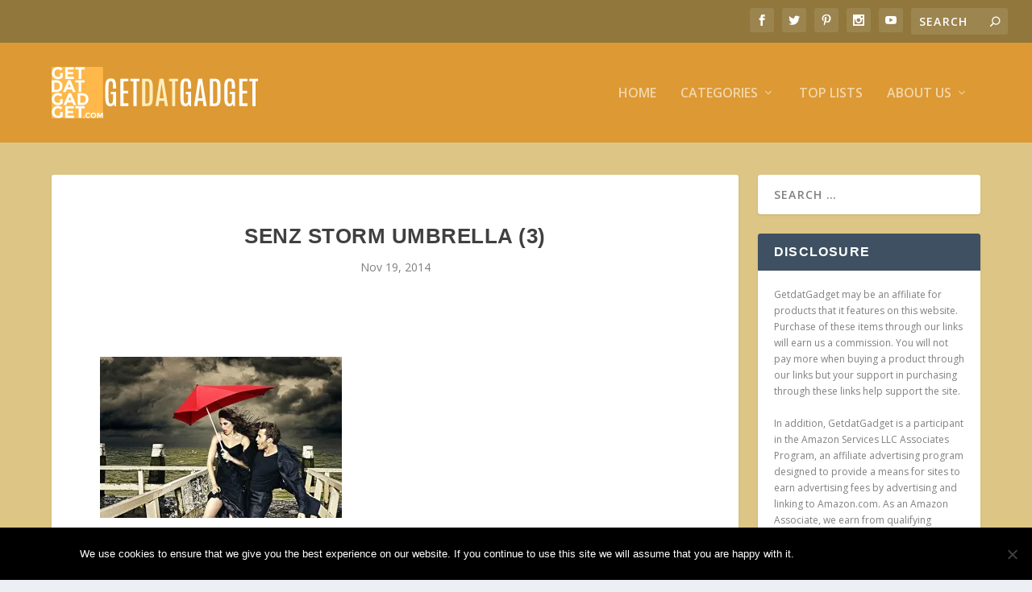

--- FILE ---
content_type: text/html; charset=UTF-8
request_url: https://www.getdatgadget.com/senz-storm-umbrella-umbrella-can-skydive/senz-storm-umbrella-3/
body_size: 13422
content:
<!DOCTYPE html>
<!--[if IE 6]>
<html id="ie6" lang="en-US">
<![endif]-->
<!--[if IE 7]>
<html id="ie7" lang="en-US">
<![endif]-->
<!--[if IE 8]>
<html id="ie8" lang="en-US">
<![endif]-->
<!--[if !(IE 6) | !(IE 7) | !(IE 8)  ]><!-->
<html lang="en-US">
<!--<![endif]-->
<head>
	<meta charset="UTF-8" />
			
	<meta http-equiv="X-UA-Compatible" content="IE=edge">
	<link rel="pingback" href="https://www.getdatgadget.com/xmlrpc.php" />

		<!--[if lt IE 9]>
	<script src="https://www.getdatgadget.com/wp-content/themes/Extra/scripts/ext/html5.js" type="text/javascript"></script>
	<![endif]-->

	<script type="text/javascript">
		document.documentElement.className = 'js';
	</script>

	<script>var et_site_url='https://www.getdatgadget.com';var et_post_id='4198';function et_core_page_resource_fallback(a,b){"undefined"===typeof b&&(b=a.sheet.cssRules&&0===a.sheet.cssRules.length);b&&(a.onerror=null,a.onload=null,a.href?a.href=et_site_url+"/?et_core_page_resource="+a.id+et_post_id:a.src&&(a.src=et_site_url+"/?et_core_page_resource="+a.id+et_post_id))}
</script><meta name='robots' content='index, follow, max-image-preview:large, max-snippet:-1, max-video-preview:-1' />
<script type="text/javascript" id="wpp-js" src="https://www.getdatgadget.com/wp-content/plugins/wordpress-popular-posts/assets/js/wpp.min.js" data-sampling="0" data-sampling-rate="100" data-api-url="https://www.getdatgadget.com/wp-json/wordpress-popular-posts" data-post-id="4198" data-token="7b5e67db9b" data-lang="0" data-debug="0"></script>

	<!-- This site is optimized with the Yoast SEO plugin v23.1 - https://yoast.com/wordpress/plugins/seo/ -->
	<title>Senz Storm Umbrella (3) - GetdatGadget</title>
	<link rel="canonical" href="https://www.getdatgadget.com/senz-storm-umbrella-umbrella-can-skydive/senz-storm-umbrella-3/" />
	<meta property="og:locale" content="en_US" />
	<meta property="og:type" content="article" />
	<meta property="og:title" content="Senz Storm Umbrella (3) - GetdatGadget" />
	<meta property="og:url" content="https://www.getdatgadget.com/senz-storm-umbrella-umbrella-can-skydive/senz-storm-umbrella-3/" />
	<meta property="og:site_name" content="GetdatGadget" />
	<meta property="article:publisher" content="https://www.facebook.com/getdatgadget" />
	<meta property="article:modified_time" content="2014-11-19T03:35:22+00:00" />
	<meta property="og:image" content="https://www.getdatgadget.com/senz-storm-umbrella-umbrella-can-skydive/senz-storm-umbrella-3" />
	<meta property="og:image:width" content="580" />
	<meta property="og:image:height" content="388" />
	<meta property="og:image:type" content="image/jpeg" />
	<meta name="twitter:card" content="summary_large_image" />
	<meta name="twitter:site" content="@squidooroy" />
	<script type="application/ld+json" class="yoast-schema-graph">{"@context":"https://schema.org","@graph":[{"@type":"WebPage","@id":"https://www.getdatgadget.com/senz-storm-umbrella-umbrella-can-skydive/senz-storm-umbrella-3/","url":"https://www.getdatgadget.com/senz-storm-umbrella-umbrella-can-skydive/senz-storm-umbrella-3/","name":"Senz Storm Umbrella (3) - GetdatGadget","isPartOf":{"@id":"https://www.getdatgadget.com/#website"},"primaryImageOfPage":{"@id":"https://www.getdatgadget.com/senz-storm-umbrella-umbrella-can-skydive/senz-storm-umbrella-3/#primaryimage"},"image":{"@id":"https://www.getdatgadget.com/senz-storm-umbrella-umbrella-can-skydive/senz-storm-umbrella-3/#primaryimage"},"thumbnailUrl":"https://i0.wp.com/www.getdatgadget.com/wp-content/uploads/2014/11/Senz-Storm-Umbrella-3.jpg?fit=580%2C388&ssl=1","datePublished":"2014-11-19T03:33:58+00:00","dateModified":"2014-11-19T03:35:22+00:00","breadcrumb":{"@id":"https://www.getdatgadget.com/senz-storm-umbrella-umbrella-can-skydive/senz-storm-umbrella-3/#breadcrumb"},"inLanguage":"en-US","potentialAction":[{"@type":"ReadAction","target":["https://www.getdatgadget.com/senz-storm-umbrella-umbrella-can-skydive/senz-storm-umbrella-3/"]}]},{"@type":"ImageObject","inLanguage":"en-US","@id":"https://www.getdatgadget.com/senz-storm-umbrella-umbrella-can-skydive/senz-storm-umbrella-3/#primaryimage","url":"https://i0.wp.com/www.getdatgadget.com/wp-content/uploads/2014/11/Senz-Storm-Umbrella-3.jpg?fit=580%2C388&ssl=1","contentUrl":"https://i0.wp.com/www.getdatgadget.com/wp-content/uploads/2014/11/Senz-Storm-Umbrella-3.jpg?fit=580%2C388&ssl=1"},{"@type":"BreadcrumbList","@id":"https://www.getdatgadget.com/senz-storm-umbrella-umbrella-can-skydive/senz-storm-umbrella-3/#breadcrumb","itemListElement":[{"@type":"ListItem","position":1,"name":"Home","item":"https://www.getdatgadget.com/"},{"@type":"ListItem","position":2,"name":"Senz Storm Umbrella &#8211; The Umbrella you can Skydive with","item":"https://www.getdatgadget.com/senz-storm-umbrella-umbrella-can-skydive/"},{"@type":"ListItem","position":3,"name":"Senz Storm Umbrella (3)"}]},{"@type":"WebSite","@id":"https://www.getdatgadget.com/#website","url":"https://www.getdatgadget.com/","name":"GetdatGadget","description":"Feeding the Gadget Hungry World","potentialAction":[{"@type":"SearchAction","target":{"@type":"EntryPoint","urlTemplate":"https://www.getdatgadget.com/?s={search_term_string}"},"query-input":"required name=search_term_string"}],"inLanguage":"en-US"}]}</script>
	<!-- / Yoast SEO plugin. -->


<link rel='dns-prefetch' href='//secure.gravatar.com' />
<link rel='dns-prefetch' href='//stats.wp.com' />
<link rel='dns-prefetch' href='//fonts.googleapis.com' />
<link rel='dns-prefetch' href='//v0.wordpress.com' />
<link rel='dns-prefetch' href='//i0.wp.com' />
<link rel="alternate" type="application/rss+xml" title="GetdatGadget &raquo; Feed" href="https://www.getdatgadget.com/feed/" />
<link rel="alternate" type="application/rss+xml" title="GetdatGadget &raquo; Comments Feed" href="https://www.getdatgadget.com/comments/feed/" />
<link rel="alternate" type="application/rss+xml" title="GetdatGadget &raquo; Senz Storm Umbrella (3) Comments Feed" href="https://www.getdatgadget.com/senz-storm-umbrella-umbrella-can-skydive/senz-storm-umbrella-3/feed/" />
<script type="text/javascript">
/* <![CDATA[ */
window._wpemojiSettings = {"baseUrl":"https:\/\/s.w.org\/images\/core\/emoji\/15.0.3\/72x72\/","ext":".png","svgUrl":"https:\/\/s.w.org\/images\/core\/emoji\/15.0.3\/svg\/","svgExt":".svg","source":{"concatemoji":"https:\/\/www.getdatgadget.com\/wp-includes\/js\/wp-emoji-release.min.js?ver=6.6.4"}};
/*! This file is auto-generated */
!function(i,n){var o,s,e;function c(e){try{var t={supportTests:e,timestamp:(new Date).valueOf()};sessionStorage.setItem(o,JSON.stringify(t))}catch(e){}}function p(e,t,n){e.clearRect(0,0,e.canvas.width,e.canvas.height),e.fillText(t,0,0);var t=new Uint32Array(e.getImageData(0,0,e.canvas.width,e.canvas.height).data),r=(e.clearRect(0,0,e.canvas.width,e.canvas.height),e.fillText(n,0,0),new Uint32Array(e.getImageData(0,0,e.canvas.width,e.canvas.height).data));return t.every(function(e,t){return e===r[t]})}function u(e,t,n){switch(t){case"flag":return n(e,"\ud83c\udff3\ufe0f\u200d\u26a7\ufe0f","\ud83c\udff3\ufe0f\u200b\u26a7\ufe0f")?!1:!n(e,"\ud83c\uddfa\ud83c\uddf3","\ud83c\uddfa\u200b\ud83c\uddf3")&&!n(e,"\ud83c\udff4\udb40\udc67\udb40\udc62\udb40\udc65\udb40\udc6e\udb40\udc67\udb40\udc7f","\ud83c\udff4\u200b\udb40\udc67\u200b\udb40\udc62\u200b\udb40\udc65\u200b\udb40\udc6e\u200b\udb40\udc67\u200b\udb40\udc7f");case"emoji":return!n(e,"\ud83d\udc26\u200d\u2b1b","\ud83d\udc26\u200b\u2b1b")}return!1}function f(e,t,n){var r="undefined"!=typeof WorkerGlobalScope&&self instanceof WorkerGlobalScope?new OffscreenCanvas(300,150):i.createElement("canvas"),a=r.getContext("2d",{willReadFrequently:!0}),o=(a.textBaseline="top",a.font="600 32px Arial",{});return e.forEach(function(e){o[e]=t(a,e,n)}),o}function t(e){var t=i.createElement("script");t.src=e,t.defer=!0,i.head.appendChild(t)}"undefined"!=typeof Promise&&(o="wpEmojiSettingsSupports",s=["flag","emoji"],n.supports={everything:!0,everythingExceptFlag:!0},e=new Promise(function(e){i.addEventListener("DOMContentLoaded",e,{once:!0})}),new Promise(function(t){var n=function(){try{var e=JSON.parse(sessionStorage.getItem(o));if("object"==typeof e&&"number"==typeof e.timestamp&&(new Date).valueOf()<e.timestamp+604800&&"object"==typeof e.supportTests)return e.supportTests}catch(e){}return null}();if(!n){if("undefined"!=typeof Worker&&"undefined"!=typeof OffscreenCanvas&&"undefined"!=typeof URL&&URL.createObjectURL&&"undefined"!=typeof Blob)try{var e="postMessage("+f.toString()+"("+[JSON.stringify(s),u.toString(),p.toString()].join(",")+"));",r=new Blob([e],{type:"text/javascript"}),a=new Worker(URL.createObjectURL(r),{name:"wpTestEmojiSupports"});return void(a.onmessage=function(e){c(n=e.data),a.terminate(),t(n)})}catch(e){}c(n=f(s,u,p))}t(n)}).then(function(e){for(var t in e)n.supports[t]=e[t],n.supports.everything=n.supports.everything&&n.supports[t],"flag"!==t&&(n.supports.everythingExceptFlag=n.supports.everythingExceptFlag&&n.supports[t]);n.supports.everythingExceptFlag=n.supports.everythingExceptFlag&&!n.supports.flag,n.DOMReady=!1,n.readyCallback=function(){n.DOMReady=!0}}).then(function(){return e}).then(function(){var e;n.supports.everything||(n.readyCallback(),(e=n.source||{}).concatemoji?t(e.concatemoji):e.wpemoji&&e.twemoji&&(t(e.twemoji),t(e.wpemoji)))}))}((window,document),window._wpemojiSettings);
/* ]]> */
</script>
<meta content="Extra v.4.4.0" name="generator"/><style id='wp-emoji-styles-inline-css' type='text/css'>

	img.wp-smiley, img.emoji {
		display: inline !important;
		border: none !important;
		box-shadow: none !important;
		height: 1em !important;
		width: 1em !important;
		margin: 0 0.07em !important;
		vertical-align: -0.1em !important;
		background: none !important;
		padding: 0 !important;
	}
</style>
<link rel='stylesheet' id='wp-block-library-css' href='https://www.getdatgadget.com/wp-includes/css/dist/block-library/style.min.css?ver=6.6.4' type='text/css' media='all' />
<link rel='stylesheet' id='mediaelement-css' href='https://www.getdatgadget.com/wp-includes/js/mediaelement/mediaelementplayer-legacy.min.css?ver=4.2.17' type='text/css' media='all' />
<link rel='stylesheet' id='wp-mediaelement-css' href='https://www.getdatgadget.com/wp-includes/js/mediaelement/wp-mediaelement.min.css?ver=6.6.4' type='text/css' media='all' />
<style id='jetpack-sharing-buttons-style-inline-css' type='text/css'>
.jetpack-sharing-buttons__services-list{display:flex;flex-direction:row;flex-wrap:wrap;gap:0;list-style-type:none;margin:5px;padding:0}.jetpack-sharing-buttons__services-list.has-small-icon-size{font-size:12px}.jetpack-sharing-buttons__services-list.has-normal-icon-size{font-size:16px}.jetpack-sharing-buttons__services-list.has-large-icon-size{font-size:24px}.jetpack-sharing-buttons__services-list.has-huge-icon-size{font-size:36px}@media print{.jetpack-sharing-buttons__services-list{display:none!important}}.editor-styles-wrapper .wp-block-jetpack-sharing-buttons{gap:0;padding-inline-start:0}ul.jetpack-sharing-buttons__services-list.has-background{padding:1.25em 2.375em}
</style>
<style id='classic-theme-styles-inline-css' type='text/css'>
/*! This file is auto-generated */
.wp-block-button__link{color:#fff;background-color:#32373c;border-radius:9999px;box-shadow:none;text-decoration:none;padding:calc(.667em + 2px) calc(1.333em + 2px);font-size:1.125em}.wp-block-file__button{background:#32373c;color:#fff;text-decoration:none}
</style>
<style id='global-styles-inline-css' type='text/css'>
:root{--wp--preset--aspect-ratio--square: 1;--wp--preset--aspect-ratio--4-3: 4/3;--wp--preset--aspect-ratio--3-4: 3/4;--wp--preset--aspect-ratio--3-2: 3/2;--wp--preset--aspect-ratio--2-3: 2/3;--wp--preset--aspect-ratio--16-9: 16/9;--wp--preset--aspect-ratio--9-16: 9/16;--wp--preset--color--black: #000000;--wp--preset--color--cyan-bluish-gray: #abb8c3;--wp--preset--color--white: #ffffff;--wp--preset--color--pale-pink: #f78da7;--wp--preset--color--vivid-red: #cf2e2e;--wp--preset--color--luminous-vivid-orange: #ff6900;--wp--preset--color--luminous-vivid-amber: #fcb900;--wp--preset--color--light-green-cyan: #7bdcb5;--wp--preset--color--vivid-green-cyan: #00d084;--wp--preset--color--pale-cyan-blue: #8ed1fc;--wp--preset--color--vivid-cyan-blue: #0693e3;--wp--preset--color--vivid-purple: #9b51e0;--wp--preset--gradient--vivid-cyan-blue-to-vivid-purple: linear-gradient(135deg,rgba(6,147,227,1) 0%,rgb(155,81,224) 100%);--wp--preset--gradient--light-green-cyan-to-vivid-green-cyan: linear-gradient(135deg,rgb(122,220,180) 0%,rgb(0,208,130) 100%);--wp--preset--gradient--luminous-vivid-amber-to-luminous-vivid-orange: linear-gradient(135deg,rgba(252,185,0,1) 0%,rgba(255,105,0,1) 100%);--wp--preset--gradient--luminous-vivid-orange-to-vivid-red: linear-gradient(135deg,rgba(255,105,0,1) 0%,rgb(207,46,46) 100%);--wp--preset--gradient--very-light-gray-to-cyan-bluish-gray: linear-gradient(135deg,rgb(238,238,238) 0%,rgb(169,184,195) 100%);--wp--preset--gradient--cool-to-warm-spectrum: linear-gradient(135deg,rgb(74,234,220) 0%,rgb(151,120,209) 20%,rgb(207,42,186) 40%,rgb(238,44,130) 60%,rgb(251,105,98) 80%,rgb(254,248,76) 100%);--wp--preset--gradient--blush-light-purple: linear-gradient(135deg,rgb(255,206,236) 0%,rgb(152,150,240) 100%);--wp--preset--gradient--blush-bordeaux: linear-gradient(135deg,rgb(254,205,165) 0%,rgb(254,45,45) 50%,rgb(107,0,62) 100%);--wp--preset--gradient--luminous-dusk: linear-gradient(135deg,rgb(255,203,112) 0%,rgb(199,81,192) 50%,rgb(65,88,208) 100%);--wp--preset--gradient--pale-ocean: linear-gradient(135deg,rgb(255,245,203) 0%,rgb(182,227,212) 50%,rgb(51,167,181) 100%);--wp--preset--gradient--electric-grass: linear-gradient(135deg,rgb(202,248,128) 0%,rgb(113,206,126) 100%);--wp--preset--gradient--midnight: linear-gradient(135deg,rgb(2,3,129) 0%,rgb(40,116,252) 100%);--wp--preset--font-size--small: 13px;--wp--preset--font-size--medium: 20px;--wp--preset--font-size--large: 36px;--wp--preset--font-size--x-large: 42px;--wp--preset--spacing--20: 0.44rem;--wp--preset--spacing--30: 0.67rem;--wp--preset--spacing--40: 1rem;--wp--preset--spacing--50: 1.5rem;--wp--preset--spacing--60: 2.25rem;--wp--preset--spacing--70: 3.38rem;--wp--preset--spacing--80: 5.06rem;--wp--preset--shadow--natural: 6px 6px 9px rgba(0, 0, 0, 0.2);--wp--preset--shadow--deep: 12px 12px 50px rgba(0, 0, 0, 0.4);--wp--preset--shadow--sharp: 6px 6px 0px rgba(0, 0, 0, 0.2);--wp--preset--shadow--outlined: 6px 6px 0px -3px rgba(255, 255, 255, 1), 6px 6px rgba(0, 0, 0, 1);--wp--preset--shadow--crisp: 6px 6px 0px rgba(0, 0, 0, 1);}:where(.is-layout-flex){gap: 0.5em;}:where(.is-layout-grid){gap: 0.5em;}body .is-layout-flex{display: flex;}.is-layout-flex{flex-wrap: wrap;align-items: center;}.is-layout-flex > :is(*, div){margin: 0;}body .is-layout-grid{display: grid;}.is-layout-grid > :is(*, div){margin: 0;}:where(.wp-block-columns.is-layout-flex){gap: 2em;}:where(.wp-block-columns.is-layout-grid){gap: 2em;}:where(.wp-block-post-template.is-layout-flex){gap: 1.25em;}:where(.wp-block-post-template.is-layout-grid){gap: 1.25em;}.has-black-color{color: var(--wp--preset--color--black) !important;}.has-cyan-bluish-gray-color{color: var(--wp--preset--color--cyan-bluish-gray) !important;}.has-white-color{color: var(--wp--preset--color--white) !important;}.has-pale-pink-color{color: var(--wp--preset--color--pale-pink) !important;}.has-vivid-red-color{color: var(--wp--preset--color--vivid-red) !important;}.has-luminous-vivid-orange-color{color: var(--wp--preset--color--luminous-vivid-orange) !important;}.has-luminous-vivid-amber-color{color: var(--wp--preset--color--luminous-vivid-amber) !important;}.has-light-green-cyan-color{color: var(--wp--preset--color--light-green-cyan) !important;}.has-vivid-green-cyan-color{color: var(--wp--preset--color--vivid-green-cyan) !important;}.has-pale-cyan-blue-color{color: var(--wp--preset--color--pale-cyan-blue) !important;}.has-vivid-cyan-blue-color{color: var(--wp--preset--color--vivid-cyan-blue) !important;}.has-vivid-purple-color{color: var(--wp--preset--color--vivid-purple) !important;}.has-black-background-color{background-color: var(--wp--preset--color--black) !important;}.has-cyan-bluish-gray-background-color{background-color: var(--wp--preset--color--cyan-bluish-gray) !important;}.has-white-background-color{background-color: var(--wp--preset--color--white) !important;}.has-pale-pink-background-color{background-color: var(--wp--preset--color--pale-pink) !important;}.has-vivid-red-background-color{background-color: var(--wp--preset--color--vivid-red) !important;}.has-luminous-vivid-orange-background-color{background-color: var(--wp--preset--color--luminous-vivid-orange) !important;}.has-luminous-vivid-amber-background-color{background-color: var(--wp--preset--color--luminous-vivid-amber) !important;}.has-light-green-cyan-background-color{background-color: var(--wp--preset--color--light-green-cyan) !important;}.has-vivid-green-cyan-background-color{background-color: var(--wp--preset--color--vivid-green-cyan) !important;}.has-pale-cyan-blue-background-color{background-color: var(--wp--preset--color--pale-cyan-blue) !important;}.has-vivid-cyan-blue-background-color{background-color: var(--wp--preset--color--vivid-cyan-blue) !important;}.has-vivid-purple-background-color{background-color: var(--wp--preset--color--vivid-purple) !important;}.has-black-border-color{border-color: var(--wp--preset--color--black) !important;}.has-cyan-bluish-gray-border-color{border-color: var(--wp--preset--color--cyan-bluish-gray) !important;}.has-white-border-color{border-color: var(--wp--preset--color--white) !important;}.has-pale-pink-border-color{border-color: var(--wp--preset--color--pale-pink) !important;}.has-vivid-red-border-color{border-color: var(--wp--preset--color--vivid-red) !important;}.has-luminous-vivid-orange-border-color{border-color: var(--wp--preset--color--luminous-vivid-orange) !important;}.has-luminous-vivid-amber-border-color{border-color: var(--wp--preset--color--luminous-vivid-amber) !important;}.has-light-green-cyan-border-color{border-color: var(--wp--preset--color--light-green-cyan) !important;}.has-vivid-green-cyan-border-color{border-color: var(--wp--preset--color--vivid-green-cyan) !important;}.has-pale-cyan-blue-border-color{border-color: var(--wp--preset--color--pale-cyan-blue) !important;}.has-vivid-cyan-blue-border-color{border-color: var(--wp--preset--color--vivid-cyan-blue) !important;}.has-vivid-purple-border-color{border-color: var(--wp--preset--color--vivid-purple) !important;}.has-vivid-cyan-blue-to-vivid-purple-gradient-background{background: var(--wp--preset--gradient--vivid-cyan-blue-to-vivid-purple) !important;}.has-light-green-cyan-to-vivid-green-cyan-gradient-background{background: var(--wp--preset--gradient--light-green-cyan-to-vivid-green-cyan) !important;}.has-luminous-vivid-amber-to-luminous-vivid-orange-gradient-background{background: var(--wp--preset--gradient--luminous-vivid-amber-to-luminous-vivid-orange) !important;}.has-luminous-vivid-orange-to-vivid-red-gradient-background{background: var(--wp--preset--gradient--luminous-vivid-orange-to-vivid-red) !important;}.has-very-light-gray-to-cyan-bluish-gray-gradient-background{background: var(--wp--preset--gradient--very-light-gray-to-cyan-bluish-gray) !important;}.has-cool-to-warm-spectrum-gradient-background{background: var(--wp--preset--gradient--cool-to-warm-spectrum) !important;}.has-blush-light-purple-gradient-background{background: var(--wp--preset--gradient--blush-light-purple) !important;}.has-blush-bordeaux-gradient-background{background: var(--wp--preset--gradient--blush-bordeaux) !important;}.has-luminous-dusk-gradient-background{background: var(--wp--preset--gradient--luminous-dusk) !important;}.has-pale-ocean-gradient-background{background: var(--wp--preset--gradient--pale-ocean) !important;}.has-electric-grass-gradient-background{background: var(--wp--preset--gradient--electric-grass) !important;}.has-midnight-gradient-background{background: var(--wp--preset--gradient--midnight) !important;}.has-small-font-size{font-size: var(--wp--preset--font-size--small) !important;}.has-medium-font-size{font-size: var(--wp--preset--font-size--medium) !important;}.has-large-font-size{font-size: var(--wp--preset--font-size--large) !important;}.has-x-large-font-size{font-size: var(--wp--preset--font-size--x-large) !important;}
:where(.wp-block-post-template.is-layout-flex){gap: 1.25em;}:where(.wp-block-post-template.is-layout-grid){gap: 1.25em;}
:where(.wp-block-columns.is-layout-flex){gap: 2em;}:where(.wp-block-columns.is-layout-grid){gap: 2em;}
:root :where(.wp-block-pullquote){font-size: 1.5em;line-height: 1.6;}
</style>
<link rel='stylesheet' id='cookie-notice-front-css' href='https://www.getdatgadget.com/wp-content/plugins/cookie-notice/css/front.min.css?ver=2.4.17' type='text/css' media='all' />
<link rel='stylesheet' id='et_monarch-css-css' href='https://www.getdatgadget.com/wp-content/plugins/monarch/css/style.css?ver=1.4.14' type='text/css' media='all' />
<link rel='stylesheet' id='et-gf-open-sans-css' href='https://fonts.googleapis.com/css?family=Open+Sans:400,700' type='text/css' media='all' />
<link rel='stylesheet' id='wordpress-popular-posts-css-css' href='https://www.getdatgadget.com/wp-content/plugins/wordpress-popular-posts/assets/css/wpp.css?ver=7.0.1' type='text/css' media='all' />
<link rel='stylesheet' id='extra-fonts-css' href='https://fonts.googleapis.com/css?family=Open+Sans:300italic,400italic,600italic,700italic,800italic,400,300,600,700,800&#038;subset=latin,latin-ext' type='text/css' media='all' />
<link rel='stylesheet' id='extra-style-css' href='https://www.getdatgadget.com/wp-content/themes/Extra/style.css?ver=4.4.0' type='text/css' media='all' />
<link rel='stylesheet' id='dashicons-css' href='https://www.getdatgadget.com/wp-includes/css/dashicons.min.css?ver=6.6.4' type='text/css' media='all' />
<script type="text/javascript" src="https://www.getdatgadget.com/wp-includes/js/jquery/jquery.min.js?ver=3.7.1" id="jquery-core-js"></script>
<script type="text/javascript" src="https://www.getdatgadget.com/wp-includes/js/jquery/jquery-migrate.min.js?ver=3.4.1" id="jquery-migrate-js"></script>
<script type="text/javascript" id="click-bomb-check-js-extra">
/* <![CDATA[ */
var client = {"client_ip":"3.16.183.74","clickcount":"2","bannedperiod":"5","preurl":"https:\/\/www.getdatgadget.com\/wp-content\/plugins\/cbprotect\/clickupdate.php","firstclickdate":[[""],[""]],"updatedVisitCount":"0"};
/* ]]> */
</script>
<script type="text/javascript" src="https://www.getdatgadget.com/wp-content/plugins/cbprotect/js/click_bomb_check.js?ver=6.6.4" id="click-bomb-check-js"></script>
<script type="text/javascript" id="cookie-notice-front-js-before">
/* <![CDATA[ */
var cnArgs = {"ajaxUrl":"https:\/\/www.getdatgadget.com\/wp-admin\/admin-ajax.php","nonce":"0ffefeaa92","hideEffect":"fade","position":"bottom","onScroll":true,"onScrollOffset":100,"onClick":false,"cookieName":"cookie_notice_accepted","cookieTime":15811200,"cookieTimeRejected":2592000,"globalCookie":false,"redirection":false,"cache":true,"revokeCookies":false,"revokeCookiesOpt":"automatic"};
/* ]]> */
</script>
<script type="text/javascript" src="https://www.getdatgadget.com/wp-content/plugins/cookie-notice/js/front.min.js?ver=2.4.17" id="cookie-notice-front-js"></script>
<link rel="https://api.w.org/" href="https://www.getdatgadget.com/wp-json/" /><link rel="alternate" title="JSON" type="application/json" href="https://www.getdatgadget.com/wp-json/wp/v2/media/4198" /><link rel="EditURI" type="application/rsd+xml" title="RSD" href="https://www.getdatgadget.com/xmlrpc.php?rsd" />
<meta name="generator" content="WordPress 6.6.4" />
<link rel='shortlink' href='https://wp.me/a3nXpF-15I' />
<link rel="alternate" title="oEmbed (JSON)" type="application/json+oembed" href="https://www.getdatgadget.com/wp-json/oembed/1.0/embed?url=https%3A%2F%2Fwww.getdatgadget.com%2Fsenz-storm-umbrella-umbrella-can-skydive%2Fsenz-storm-umbrella-3%2F" />
<link rel="alternate" title="oEmbed (XML)" type="text/xml+oembed" href="https://www.getdatgadget.com/wp-json/oembed/1.0/embed?url=https%3A%2F%2Fwww.getdatgadget.com%2Fsenz-storm-umbrella-umbrella-can-skydive%2Fsenz-storm-umbrella-3%2F&#038;format=xml" />

<!-- This site is using AdRotate v5.13.2 to display their advertisements - https://ajdg.solutions/ -->
<!-- AdRotate CSS -->
<style type="text/css" media="screen">
	.g { margin:0px; padding:0px; overflow:hidden; line-height:1; zoom:1; }
	.g img { height:auto; }
	.g-col { position:relative; float:left; }
	.g-col:first-child { margin-left: 0; }
	.g-col:last-child { margin-right: 0; }
	@media only screen and (max-width: 480px) {
		.g-col, .g-dyn, .g-single { width:100%; margin-left:0; margin-right:0; }
	}
</style>
<!-- /AdRotate CSS -->


<script data-cfasync='false'  src='//monu.delivery/site/5/6/2500ca-9615-4365-8957-c0c6be04cc35.js' type='text/javascript'></script>
	<style>img#wpstats{display:none}</style>
		<style type="text/css" id="et-social-custom-css">
				 
			</style><link rel="preload" href="https://www.getdatgadget.com/wp-content/plugins/monarch/core/admin/fonts/modules.ttf" as="font" crossorigin="anonymous">            <style id="wpp-loading-animation-styles">@-webkit-keyframes bgslide{from{background-position-x:0}to{background-position-x:-200%}}@keyframes bgslide{from{background-position-x:0}to{background-position-x:-200%}}.wpp-widget-block-placeholder,.wpp-shortcode-placeholder{margin:0 auto;width:60px;height:3px;background:#dd3737;background:linear-gradient(90deg,#dd3737 0%,#571313 10%,#dd3737 100%);background-size:200% auto;border-radius:3px;-webkit-animation:bgslide 1s infinite linear;animation:bgslide 1s infinite linear}</style>
            <meta name="viewport" content="width=device-width, initial-scale=1.0, maximum-scale=1.0, user-scalable=1" /><link rel="shortcut icon" href="https://www.getdatgadget.com/wp-content/uploads/2020/03/Fav_Icon_Small.png" /><script data-ad-client="ca-pub-9484454621392872" async src="https://pagead2.googlesyndication.com/pagead/js/adsbygoogle.js"></script>

<script async custom-element="amp-ad" src="https://cdn.ampproject.org/v0/amp-ad-0.1.js"></script><link rel="stylesheet" id="et-extra-customizer-global-cached-inline-styles" href="https://www.getdatgadget.com/wp-content/et-cache/global/et-extra-customizer-global-17682031709177.min.css" onerror="et_core_page_resource_fallback(this, true)" onload="et_core_page_resource_fallback(this)" /></head>
<body class="attachment attachment-template-default single single-attachment postid-4198 attachmentid-4198 attachment-jpeg cookies-not-set et_monarch et_extra et_fullwidth_secondary_nav et_fixed_nav et_pb_gutters3 et_primary_nav_dropdown_animation_Default et_secondary_nav_dropdown_animation_Default with_sidebar with_sidebar_right et_includes_sidebar et-db et_minified_js et_minified_css">
	<div id="page-container" class="page-container">
				<!-- Header -->
		<header class="header left-right">
						<!-- #top-header -->
			<div id="top-header" style="">
				<div class="container">

					<!-- Secondary Nav -->
											<div id="et-secondary-nav" class="">
												</div>
					
					<!-- #et-info -->
					<div id="et-info">

						
						<!-- .et-extra-social-icons -->
						<ul class="et-extra-social-icons" style="">
																																														<li class="et-extra-social-icon facebook">
									<a href="https://www.facebook.com/getdatgadget/" class="et-extra-icon et-extra-icon-background-hover et-extra-icon-facebook"></a>
								</li>
																																															<li class="et-extra-social-icon twitter">
									<a href="https://twitter.com/SquidooRoy" class="et-extra-icon et-extra-icon-background-hover et-extra-icon-twitter"></a>
								</li>
																																																																														<li class="et-extra-social-icon pinterest">
									<a href="https://www.pinterest.com/getdatgadget/" class="et-extra-icon et-extra-icon-background-hover et-extra-icon-pinterest"></a>
								</li>
																																																																																																																																												<li class="et-extra-social-icon instagram">
									<a href="https://www.instagram.com/getdatgadget/" class="et-extra-icon et-extra-icon-background-hover et-extra-icon-instagram"></a>
								</li>
																																																																																																																																																																																																																																																																								<li class="et-extra-social-icon youtube">
									<a href="https://www.youtube.com/channel/UCh4kH0sGfI-9uHoOrqk6BcQ" class="et-extra-icon et-extra-icon-background-hover et-extra-icon-youtube"></a>
								</li>
																																																																																																																																																																																</ul>
						
						<!-- .et-top-search -->
												<div class="et-top-search" style="">
							<form role="search" class="et-search-form" method="get" action="https://www.getdatgadget.com/">
			<input type="search" class="et-search-field" placeholder="Search" value="" name="s" title="Search for:" />
			<button class="et-search-submit"></button>
		</form>						</div>
						
						<!-- cart -->
											</div>
				</div><!-- /.container -->
			</div><!-- /#top-header -->

			
			<!-- Main Header -->
			<div id="main-header-wrapper">
				<div id="main-header" data-fixed-height="80">
					<div class="container">
					<!-- ET Ad -->
						
						
						<!-- Logo -->
						<a class="logo" href="https://www.getdatgadget.com/" data-fixed-height="51">
							<img src="https://www.getdatgadget.com/wp-content/uploads/2021/03/GdG-Logo-Big-1024x256-1.gif" alt="GetdatGadget" id="logo" />
						</a>

						
						<!-- ET Navigation -->
						<div id="et-navigation" class="">
							<ul id="et-menu" class="nav et_disable_top_tier"><li id="menu-item-958" class="menu-item menu-item-type-custom menu-item-object-custom menu-item-home menu-item-958"><a href="http://www.getdatgadget.com/">Home</a></li>
<li id="menu-item-15472" class="menu-item menu-item-type-custom menu-item-object-custom menu-item-has-children mega-menu menu-item-has-children mega-menu-cols menu-item-15472"><a href="/category/#">Categories</a>
<ul class="sub-menu">
	<li id="menu-item-15475" class="menu-item menu-item-type-custom menu-item-object-custom menu-item-has-children menu-item-15475"><a href="#">Gadget &#038; Gear</a>
	<ul class="sub-menu">
		<li id="menu-item-4489" class="menu-item menu-item-type-taxonomy menu-item-object-category menu-item-4489"><a href="https://www.getdatgadget.com/category/audio/">Audio</a></li>
		<li id="menu-item-4604" class="menu-item menu-item-type-taxonomy menu-item-object-category menu-item-4604"><a href="https://www.getdatgadget.com/category/automotive/">Automotive</a></li>
		<li id="menu-item-4490" class="menu-item menu-item-type-taxonomy menu-item-object-category menu-item-4490"><a href="https://www.getdatgadget.com/category/camera/">Camera &#038; Video</a></li>
		<li id="menu-item-4484" class="menu-item menu-item-type-taxonomy menu-item-object-category menu-item-4484"><a href="https://www.getdatgadget.com/category/cell-phone-accessories/">Cell Phones &#038; Accessories</a></li>
		<li id="menu-item-4482" class="menu-item menu-item-type-taxonomy menu-item-object-category menu-item-4482"><a href="https://www.getdatgadget.com/category/computers-electronics/">Gadgets &#038; Electronics</a></li>
	</ul>
</li>
	<li id="menu-item-15473" class="menu-item menu-item-type-custom menu-item-object-custom menu-item-has-children menu-item-15473"><a href="#">Household</a>
	<ul class="sub-menu">
		<li id="menu-item-4605" class="menu-item menu-item-type-taxonomy menu-item-object-category menu-item-4605"><a href="https://www.getdatgadget.com/category/baby/">Babies &#038; Kids</a></li>
		<li id="menu-item-4606" class="menu-item menu-item-type-taxonomy menu-item-object-category menu-item-4606"><a href="https://www.getdatgadget.com/category/books/">Books</a></li>
		<li id="menu-item-4483" class="menu-item menu-item-type-taxonomy menu-item-object-category menu-item-4483"><a href="https://www.getdatgadget.com/category/home-kitchen/">Home &#038; Kitchen</a></li>
		<li id="menu-item-4488" class="menu-item menu-item-type-taxonomy menu-item-object-category menu-item-4488"><a href="https://www.getdatgadget.com/category/clothing-accessories/">Fashion</a></li>
		<li id="menu-item-4608" class="menu-item menu-item-type-taxonomy menu-item-object-category menu-item-4608"><a href="https://www.getdatgadget.com/category/office-school-supplies/">Office &#038; School Supplies</a></li>
		<li id="menu-item-4486" class="menu-item menu-item-type-taxonomy menu-item-object-category menu-item-4486"><a href="https://www.getdatgadget.com/category/tools-home-improvement/">Tools &#038; DIY</a></li>
		<li id="menu-item-4487" class="menu-item menu-item-type-taxonomy menu-item-object-category menu-item-4487"><a href="https://www.getdatgadget.com/category/toys-games/">Toys &#038; Games</a></li>
	</ul>
</li>
	<li id="menu-item-15474" class="menu-item menu-item-type-custom menu-item-object-custom menu-item-has-children menu-item-15474"><a href="#">Outdoors</a>
	<ul class="sub-menu">
		<li id="menu-item-4491" class="menu-item menu-item-type-taxonomy menu-item-object-category menu-item-4491"><a href="https://www.getdatgadget.com/category/health-personal-care/">Health &#038; Personal Care</a></li>
		<li id="menu-item-4607" class="menu-item menu-item-type-taxonomy menu-item-object-category menu-item-4607"><a href="https://www.getdatgadget.com/category/lawn-garden/">Lawn &#038; Garden</a></li>
		<li id="menu-item-4485" class="menu-item menu-item-type-taxonomy menu-item-object-category menu-item-4485"><a href="https://www.getdatgadget.com/category/outdoors/">Sports &#038; Outdoors</a></li>
	</ul>
</li>
</ul>
</li>
<li id="menu-item-4480" class="menu-item menu-item-type-custom menu-item-object-custom menu-item-4480"><a href="http://www.getdatgadget.com/list/">Top Lists</a></li>
<li id="menu-item-959" class="menu-item menu-item-type-post_type menu-item-object-page menu-item-has-children menu-item-959"><a href="https://www.getdatgadget.com/about-us/">About us</a>
<ul class="sub-menu">
	<li id="menu-item-15878" class="menu-item menu-item-type-post_type menu-item-object-page menu-item-15878"><a href="https://www.getdatgadget.com/about-us/">Who are We?</a></li>
	<li id="menu-item-4481" class="menu-item menu-item-type-post_type menu-item-object-page menu-item-4481"><a href="https://www.getdatgadget.com/contact-us/">Contact Us</a></li>
	<li id="menu-item-7868" class="menu-item menu-item-type-post_type menu-item-object-page menu-item-7868"><a href="https://www.getdatgadget.com/have-a-product-to-promote/">Have a Product to Promote?</a></li>
	<li id="menu-item-10339" class="menu-item menu-item-type-post_type menu-item-object-page menu-item-privacy-policy menu-item-10339"><a rel="privacy-policy" href="https://www.getdatgadget.com/getdatgadget-privacy-policy/">Privacy Policy</a></li>
</ul>
</li>
</ul>							<div id="et-mobile-navigation">
			<span class="show-menu">
				<div class="show-menu-button">
					<span></span>
					<span></span>
					<span></span>
				</div>
				<p>Select Page</p>
			</span>
			<nav>
			</nav>
		</div> <!-- /#et-mobile-navigation -->						</div><!-- /#et-navigation -->
					</div><!-- /.container -->
				</div><!-- /#main-header -->
			</div><!-- /#main-header-wrapper -->

		</header>

				<div id="main-content">
		<div class="container">
		<div id="content-area" class="with_sidebar with_sidebar_right clearfix">
			<div class="et_pb_extra_column_main">
								<article id="post-4198" class="module single-post-module post-4198 attachment type-attachment status-inherit hentry">
					<div class="post-wrap">
						<!-- <h1 class="entry-title">Senz Storm Umbrella (3)</h1> -->
						<div class="post-header">
								<h1 class="entry-title">Senz Storm Umbrella (3)</h1>
								<div class="post-meta vcard">
									<p><span class="updated">Nov 19, 2014</span></p>
								</div>
						</div>
						<!-- ADD HEADER IMAGE -->
						<div class="post-thumbnail header">
														</div>
						<!-- END HEADER IMAGE -->
						<div class="post-content entry-content">
							
							<p class="attachment"><a href="https://i0.wp.com/www.getdatgadget.com/wp-content/uploads/2014/11/Senz-Storm-Umbrella-3.jpg?ssl=1"><img fetchpriority="high" decoding="async" width="300" height="200" src="https://i0.wp.com/www.getdatgadget.com/wp-content/uploads/2014/11/Senz-Storm-Umbrella-3.jpg?fit=300%2C200&amp;ssl=1" class="attachment-medium size-medium" alt="Senz Storm Umbrella" srcset="https://i0.wp.com/www.getdatgadget.com/wp-content/uploads/2014/11/Senz-Storm-Umbrella-3.jpg?w=580&amp;ssl=1 580w, https://i0.wp.com/www.getdatgadget.com/wp-content/uploads/2014/11/Senz-Storm-Umbrella-3.jpg?resize=150%2C100&amp;ssl=1 150w, https://i0.wp.com/www.getdatgadget.com/wp-content/uploads/2014/11/Senz-Storm-Umbrella-3.jpg?resize=300%2C200&amp;ssl=1 300w, https://i0.wp.com/www.getdatgadget.com/wp-content/uploads/2014/11/Senz-Storm-Umbrella-3.jpg?resize=140%2C94&amp;ssl=1 140w" sizes="(max-width: 300px) 100vw, 300px" data-attachment-id="4198" data-permalink="https://www.getdatgadget.com/senz-storm-umbrella-umbrella-can-skydive/senz-storm-umbrella-3/" data-orig-file="https://i0.wp.com/www.getdatgadget.com/wp-content/uploads/2014/11/Senz-Storm-Umbrella-3.jpg?fit=580%2C388&amp;ssl=1" data-orig-size="580,388" data-comments-opened="1" data-image-meta="{&quot;aperture&quot;:&quot;11&quot;,&quot;credit&quot;:&quot;&quot;,&quot;camera&quot;:&quot;Canon EOS 5D Mark II&quot;,&quot;caption&quot;:&quot;&quot;,&quot;created_timestamp&quot;:&quot;1311009334&quot;,&quot;copyright&quot;:&quot;&quot;,&quot;focal_length&quot;:&quot;24&quot;,&quot;iso&quot;:&quot;250&quot;,&quot;shutter_speed&quot;:&quot;0.005&quot;,&quot;title&quot;:&quot;&quot;,&quot;orientation&quot;:&quot;1&quot;}" data-image-title="Senz Storm Umbrella (3)" data-image-description="" data-image-caption="" data-medium-file="https://i0.wp.com/www.getdatgadget.com/wp-content/uploads/2014/11/Senz-Storm-Umbrella-3.jpg?fit=300%2C200&amp;ssl=1" data-large-file="https://i0.wp.com/www.getdatgadget.com/wp-content/uploads/2014/11/Senz-Storm-Umbrella-3.jpg?fit=580%2C388&amp;ssl=1" tabindex="0" role="button" /></a></p>
							<!-- LIST STARTS -->
													
			
			
			
			
			
			
			
			
						<!-- LIST ENDS -->			
							
							
													</div>
					</div><!-- /.post-wrap -->
				</article>
				
							</div><!-- /.et_pb_extra_column.et_pb_extra_column_main -->

			<div class="et_pb_extra_column_sidebar">
	<div id="search-2" class="et_pb_widget widget_search"><h4 class="widgettitle"> </h4><form role="search" method="get" class="search-form" action="https://www.getdatgadget.com/">
				<label>
					<span class="screen-reader-text">Search for:</span>
					<input type="search" class="search-field" placeholder="Search &hellip;" value="" name="s" />
				</label>
				<input type="submit" class="search-submit" value="Search" />
			</form></div> <!-- end .et_pb_widget --><div id="custom_html-2" class="widget_text et_pb_widget widget_custom_html"><h4 class="widgettitle">Disclosure</h4><div class="textwidget custom-html-widget"><p style="font-size:12px">GetdatGadget may be an affiliate for products that it features on this website. Purchase of these items through our links will earn us a commission. You will not pay more when buying a product through our links but your support in purchasing through these links help support the site.
<br><br>
In addition, GetdatGadget is a participant in the Amazon Services LLC Associates Program, an affiliate advertising program designed to provide a means for sites to earn advertising fees by advertising and linking to Amazon.com. As an Amazon Associate, we earn from qualifying purchases.
</p></div></div> <!-- end .et_pb_widget --><div id="custom_html-3" class="widget_text et_pb_widget widget_custom_html"><h4 class="widgettitle">Ad</h4><div class="textwidget custom-html-widget"><script async src="https://pagead2.googlesyndication.com/pagead/js/adsbygoogle.js"></script>
<!-- GdG New Widget Bar -->
<ins class="adsbygoogle"
     style="display:block"
     data-ad-client="ca-pub-9484454621392872"
     data-ad-slot="5514623660"
     data-ad-format="auto"
     data-full-width-responsive="true"></ins>
<script>
     (adsbygoogle = window.adsbygoogle || []).push({});
</script></div></div> <!-- end .et_pb_widget --><div id="tbnwidget-2a835707-4a8b-473d-bd31-41a6fdc52276" class="et_pb_widget Closure"><!--MONUMETRIC 2a835707-4a8b-473d-bd31-41a6fdc52276 STARTS--><div id="mmt-2a835707-4a8b-473d-bd31-41a6fdc52276"></div><script type="text/javascript" data-cfasync="false">$MMT = window.$MMT || {}; $MMT.cmd = $MMT.cmd || [];$MMT.cmd.push(function(){ $MMT.display.slots.push(["2a835707-4a8b-473d-bd31-41a6fdc52276"]); })</script><!--MONUMETRIC 2a835707-4a8b-473d-bd31-41a6fdc52276 ENDS--></div> <!-- end .et_pb_widget -->
<div id="wpp-4" class="et_pb_widget popular-posts">

</div> <!-- end .et_pb_widget -->

<div id="wpp-6" class="et_pb_widget popular-posts">

</div> <!-- end .et_pb_widget -->
		<div id="et-recent-posts-2" class="et_pb_widget widget_et_recent_entries">		<h4 class="widgettitle">Recent Posts</h4>		<ul class="widget_list">
					<li>
									<a href="https://www.getdatgadget.com/samsung-s95b-qd-oled-tv-review-should-you-buy-one-today/" title="Samsung S95B QD OLED TV Review &#8211; Should You Buy One Today?" class="widget_list_thumbnail">
				<img src="https://i0.wp.com/www.getdatgadget.com/wp-content/uploads/2024/01/Samsung-S95B-01.jpg?resize=150%2C150&amp;ssl=1" alt="Samsung S95B QD OLED TV Review &#8211; Should You Buy One Today?" />
			</a>								<div class="post_info">
					<a href="https://www.getdatgadget.com/samsung-s95b-qd-oled-tv-review-should-you-buy-one-today/" class="title">Samsung S95B QD OLED TV Review &#8211; Should You Buy One Today?</a>
										<div class="post-meta">
						<a href="https://www.getdatgadget.com/category/computers-electronics/" rel="tag">Gadgets &amp; Electronics</a>					</div>
				</div>
			</li>
					<li>
									<a href="https://www.getdatgadget.com/anymaka-portable-hammock-stand-sets-up-in-3-seconds-for-instant-relaxation-anywhere/" title="Anymaka Portable Hammock Stand Sets up in 3 Seconds for Instant Relaxation Anywhere" class="widget_list_thumbnail">
				<img src="https://i0.wp.com/www.getdatgadget.com/wp-content/uploads/2023/08/anymaka-01-scaled.jpg?resize=150%2C150&amp;ssl=1" alt="Anymaka Portable Hammock Stand Sets up in 3 Seconds for Instant Relaxation Anywhere" />
			</a>								<div class="post_info">
					<a href="https://www.getdatgadget.com/anymaka-portable-hammock-stand-sets-up-in-3-seconds-for-instant-relaxation-anywhere/" class="title">Anymaka Portable Hammock Stand Sets up in 3 Seconds for Instant Relaxation Anywhere</a>
										<div class="post-meta">
						<a href="https://www.getdatgadget.com/category/outdoors/" rel="tag">Sports &amp; Outdoors</a>					</div>
				</div>
			</li>
					<li>
									<a href="https://www.getdatgadget.com/giga-pump-2-0-most-compact-pump-in-the-world/" title="GIGA PUMP 2.0: Most Compact Pump in the World" class="widget_list_thumbnail">
				<img src="https://i0.wp.com/www.getdatgadget.com/wp-content/uploads/2022/07/Giga-Pump-2.0-1.jpg?resize=150%2C150&amp;ssl=1" alt="GIGA PUMP 2.0: Most Compact Pump in the World" />
			</a>								<div class="post_info">
					<a href="https://www.getdatgadget.com/giga-pump-2-0-most-compact-pump-in-the-world/" class="title">GIGA PUMP 2.0: Most Compact Pump in the World</a>
										<div class="post-meta">
						<a href="https://www.getdatgadget.com/category/outdoors/" rel="tag">Sports &amp; Outdoors</a>					</div>
				</div>
			</li>
					<li>
									<a href="https://www.getdatgadget.com/luminaid-packlite-the-ultra-portable-solar-camping-lantern-that-charges-your-phone/" title="LuminAID PackLite: the Ultra-Portable Solar Camping Lantern that Charges your Phone" class="widget_list_thumbnail">
				<img src="https://i0.wp.com/www.getdatgadget.com/wp-content/uploads/2022/06/LuminAID-PackLite-1.jpg?resize=150%2C150&amp;ssl=1" alt="LuminAID PackLite: the Ultra-Portable Solar Camping Lantern that Charges your Phone" />
			</a>								<div class="post_info">
					<a href="https://www.getdatgadget.com/luminaid-packlite-the-ultra-portable-solar-camping-lantern-that-charges-your-phone/" class="title">LuminAID PackLite: the Ultra-Portable Solar Camping Lantern that Charges your Phone</a>
										<div class="post-meta">
						<a href="https://www.getdatgadget.com/category/computers-electronics/" rel="tag">Gadgets &amp; Electronics</a>, <a href="https://www.getdatgadget.com/category/outdoors/" rel="tag">Sports &amp; Outdoors</a>					</div>
				</div>
			</li>
					<li>
									<a href="https://www.getdatgadget.com/reveal-solar-bamboo-speaker-no-power-outlet-no-problem/" title="Reveal Solar Bamboo Speaker: No Power Outlet? No Problem" class="widget_list_thumbnail">
				<img src="https://i0.wp.com/www.getdatgadget.com/wp-content/uploads/2022/06/Solar-Bamboo-Speaker-1.jpg?resize=150%2C150&amp;ssl=1" alt="Reveal Solar Bamboo Speaker: No Power Outlet? No Problem" />
			</a>								<div class="post_info">
					<a href="https://www.getdatgadget.com/reveal-solar-bamboo-speaker-no-power-outlet-no-problem/" class="title">Reveal Solar Bamboo Speaker: No Power Outlet? No Problem</a>
										<div class="post-meta">
						<a href="https://www.getdatgadget.com/category/audio/" rel="tag">Audio</a>, <a href="https://www.getdatgadget.com/category/cell-phone-accessories/" rel="tag">Cell Phone &amp; Accessories</a>, <a href="https://www.getdatgadget.com/category/computers-electronics/" rel="tag">Gadgets &amp; Electronics</a>, <a href="https://www.getdatgadget.com/category/outdoors/" rel="tag">Sports &amp; Outdoors</a>					</div>
				</div>
			</li>
						</ul>
		</div> <!-- end .et_pb_widget --><div id="et_social_followers-2" class="et_pb_widget widget_et_social_followers"><h4 class="widgettitle">Follow Us</h4>
		<div class="widget_content">
			<ul class="widget_list">
								<li>
						<a class="et-extra-icon et-extra-icon-facebook et-extra-icon-background social-icon" href="https://www.facebook.com/getdatgadget/"></a>
						<a href="https://www.facebook.com/getdatgadget/" class="widget_list_social">
							<h3 class="title">Facebook</h3>
													</a>
					</li>
										<li>
						<a class="et-extra-icon et-extra-icon-youtube et-extra-icon-background social-icon" href="https://www.youtube.com/channel/UCh4kH0sGfI-9uHoOrqk6BcQ"></a>
						<a href="https://www.youtube.com/channel/UCh4kH0sGfI-9uHoOrqk6BcQ" class="widget_list_social">
							<h3 class="title">Youtube</h3>
													</a>
					</li>
										<li>
						<a class="et-extra-icon et-extra-icon-twitter et-extra-icon-background social-icon" href="https://twitter.com/SquidooRoy"></a>
						<a href="https://twitter.com/SquidooRoy" class="widget_list_social">
							<h3 class="title">Twitter</h3>
													</a>
					</li>
										<li>
						<a class="et-extra-icon et-extra-icon-pinterest et-extra-icon-background social-icon" href="https://www.pinterest.com/getdatgadget/"></a>
						<a href="https://www.pinterest.com/getdatgadget/" class="widget_list_social">
							<h3 class="title">Pinterest</h3>
													</a>
					</li>
										<li>
						<a class="et-extra-icon et-extra-icon-instagram et-extra-icon-background social-icon" href="https://www.instagram.com/getdatgadget/"></a>
						<a href="https://www.instagram.com/getdatgadget/" class="widget_list_social">
							<h3 class="title">Instagram</h3>
													</a>
					</li>
								</ul>
		</div>
		</div> <!-- end .et_pb_widget --><div id="tbnwidget-44f0dde8-fa42-4338-9056-8759065ed435" class="et_pb_widget Closure"><!--MONUMETRIC 44f0dde8-fa42-4338-9056-8759065ed435 STARTS--><div id="mmt-44f0dde8-fa42-4338-9056-8759065ed435"></div><script type="text/javascript" data-cfasync="false">$MMT = window.$MMT || {}; $MMT.cmd = $MMT.cmd || [];$MMT.cmd.push(function(){ $MMT.display.slots.push(["44f0dde8-fa42-4338-9056-8759065ed435"]); })</script><!--MONUMETRIC 44f0dde8-fa42-4338-9056-8759065ed435 ENDS--></div> <!-- end .et_pb_widget --><div id="tbnwidget-3899b8d2-5271-44f5-a635-7613208d93c1" class="et_pb_widget Closure"><!--MONUMETRIC 3899b8d2-5271-44f5-a635-7613208d93c1 STARTS--><div id="mmt-3899b8d2-5271-44f5-a635-7613208d93c1"></div><script type="text/javascript" data-cfasync="false">$MMT = window.$MMT || {}; $MMT.cmd = $MMT.cmd || [];$MMT.cmd.push(function(){ $MMT.display.slots.push(["3899b8d2-5271-44f5-a635-7613208d93c1"]); })</script><!--MONUMETRIC 3899b8d2-5271-44f5-a635-7613208d93c1 ENDS--></div> <!-- end .et_pb_widget --><div id="tbnwidget-67b0c989-eb4c-48e4-a1cb-10172232f52c" class="et_pb_widget Closure"><!--MONUMETRIC 67b0c989-eb4c-48e4-a1cb-10172232f52c STARTS--><div id="mmt-67b0c989-eb4c-48e4-a1cb-10172232f52c"></div><script type="text/javascript" data-cfasync="false">$MMT = window.$MMT || {}; $MMT.cmd = $MMT.cmd || [];$MMT.cmd.push(function(){ $MMT.display.slots.push(["67b0c989-eb4c-48e4-a1cb-10172232f52c"]); })</script><!--MONUMETRIC 67b0c989-eb4c-48e4-a1cb-10172232f52c ENDS--></div> <!-- end .et_pb_widget --></div>

		</div> <!-- #content-area -->
	</div> <!-- .container -->
	</div> <!-- #main-content -->

	
	<footer id="footer" class="footer_columns_3">
				<div id="footer-bottom">
			<div class="container">

				<!-- Footer Info -->
				<p id="footer-info">Designed by <a href="http://www.elegantthemes.com" title="Premium WordPress Themes">Elegant Themes</a> | Powered by <a href="http://www.wordpress.org">WordPress</a></p>

				<!-- Footer Navigation -->
								<div id="footer-nav">
											<ul class="et-extra-social-icons" style="">
																																								<li class="et-extra-social-icon facebook">
								<a href="https://www.facebook.com/getdatgadget/" class="et-extra-icon et-extra-icon-background-none et-extra-icon-facebook"></a>
							</li>
																																									<li class="et-extra-social-icon twitter">
								<a href="https://twitter.com/SquidooRoy" class="et-extra-icon et-extra-icon-background-none et-extra-icon-twitter"></a>
							</li>
																																																																				<li class="et-extra-social-icon pinterest">
								<a href="https://www.pinterest.com/getdatgadget/" class="et-extra-icon et-extra-icon-background-none et-extra-icon-pinterest"></a>
							</li>
																																																																																																																										<li class="et-extra-social-icon instagram">
								<a href="https://www.instagram.com/getdatgadget/" class="et-extra-icon et-extra-icon-background-none et-extra-icon-instagram"></a>
							</li>
																																																																																																																																																																																																																																						<li class="et-extra-social-icon youtube">
								<a href="https://www.youtube.com/channel/UCh4kH0sGfI-9uHoOrqk6BcQ" class="et-extra-icon et-extra-icon-background-none et-extra-icon-youtube"></a>
							</li>
																																																																																																																																																										</ul>
									</div> <!-- /#et-footer-nav -->
				
			</div>
		</div>
	</footer>
	</div> <!-- #page-container -->

			<span title="Back To Top" id="back_to_top"></span>
	
	<div class="et_social_pin_images_outer">
					<div class="et_social_pinterest_window">
						<div class="et_social_modal_header"><h3>Pin It on Pinterest</h3><span class="et_social_close"></span></div>
						<div class="et_social_pin_images" data-permalink="https://www.getdatgadget.com/reveal-solar-bamboo-speaker-no-power-outlet-no-problem/" data-title="Reveal Solar Bamboo Speaker: No Power Outlet? No Problem" data-post_id="27027"></div>
					</div>
				</div><script type="text/javascript" id="adrotate-clicker-js-extra">
/* <![CDATA[ */
var click_object = {"ajax_url":"https:\/\/www.getdatgadget.com\/wp-admin\/admin-ajax.php"};
/* ]]> */
</script>
<script type="text/javascript" src="https://www.getdatgadget.com/wp-content/plugins/adrotate/library/jquery.clicker.js" id="adrotate-clicker-js"></script>
<script type="text/javascript" src="https://www.getdatgadget.com/wp-content/plugins/monarch/js/idle-timer.min.js?ver=1.4.14" id="et_monarch-idle-js"></script>
<script type="text/javascript" id="et_monarch-custom-js-js-extra">
/* <![CDATA[ */
var monarchSettings = {"ajaxurl":"https:\/\/www.getdatgadget.com\/wp-admin\/admin-ajax.php","pageurl":"https:\/\/www.getdatgadget.com\/senz-storm-umbrella-umbrella-can-skydive\/senz-storm-umbrella-3\/","stats_nonce":"cbb215032a","share_counts":"fa4395891b","follow_counts":"49370e841f","total_counts":"67efc2d997","media_single":"0bb041e774","media_total":"86cebd375d","generate_all_window_nonce":"4e9aac07ca","no_img_message":"No images available for sharing on this page"};
/* ]]> */
</script>
<script type="text/javascript" src="https://www.getdatgadget.com/wp-content/plugins/monarch/js/custom.js?ver=1.4.14" id="et_monarch-custom-js-js"></script>
<script type="text/javascript" src="https://www.getdatgadget.com/wp-includes/js/masonry.min.js?ver=4.2.2" id="masonry-js"></script>
<script type="text/javascript" id="extra-scripts-js-extra">
/* <![CDATA[ */
var EXTRA = {"images_uri":"https:\/\/www.getdatgadget.com\/wp-content\/themes\/Extra\/images\/","ajaxurl":"https:\/\/www.getdatgadget.com\/wp-admin\/admin-ajax.php","your_rating":"Your Rating:","item_in_cart_count":"%d Item in Cart","items_in_cart_count":"%d Items in Cart","item_count":"%d Item","items_count":"%d Items","rating_nonce":"70daaae094","timeline_nonce":"5aca76f29e","blog_feed_nonce":"0dc95d3c30","error":"There was a problem, please try again.","contact_error_name_required":"Name field cannot be empty.","contact_error_email_required":"Email field cannot be empty.","contact_error_email_invalid":"Please enter a valid email address.","is_ab_testing_active":"","is_cache_plugin_active":"yes"};
var et_shortcodes_strings = {"previous":"Previous","next":"Next"};
var et_pb_custom = {"ajaxurl":"https:\/\/www.getdatgadget.com\/wp-admin\/admin-ajax.php","images_uri":"https:\/\/www.getdatgadget.com\/wp-content\/themes\/Extra\/images","builder_images_uri":"https:\/\/www.getdatgadget.com\/wp-content\/themes\/Extra\/includes\/builder\/images","et_frontend_nonce":"e0721bf830","subscription_failed":"Please, check the fields below to make sure you entered the correct information.","et_ab_log_nonce":"da3e2c0e74","fill_message":"Please, fill in the following fields:","contact_error_message":"Please, fix the following errors:","invalid":"Invalid email","captcha":"Captcha","prev":"Prev","previous":"Previous","next":"Next","wrong_captcha":"You entered the wrong number in captcha.","wrong_checkbox":"Checkbox","ignore_waypoints":"no","is_divi_theme_used":"","widget_search_selector":".widget_search","ab_tests":[],"is_ab_testing_active":"","page_id":"4198","unique_test_id":"","ab_bounce_rate":"5","is_cache_plugin_active":"yes","is_shortcode_tracking":"","tinymce_uri":""}; var et_frontend_scripts = {"builderCssContainerPrefix":"#et-boc","builderCssLayoutPrefix":"#et-boc .et-l"};
var et_pb_box_shadow_elements = [];
var et_pb_motion_elements = {"desktop":[],"tablet":[],"phone":[]};
/* ]]> */
</script>
<script type="text/javascript" src="https://www.getdatgadget.com/wp-content/themes/Extra/scripts/scripts.unified.js?ver=4.4.0" id="extra-scripts-js"></script>
<script type="text/javascript" src="https://www.getdatgadget.com/wp-includes/js/comment-reply.min.js?ver=6.6.4" id="comment-reply-js" async="async" data-wp-strategy="async"></script>
<script type="text/javascript" id="et-builder-cpt-modules-wrapper-js-extra">
/* <![CDATA[ */
var et_modules_wrapper = {"builderCssContainerPrefix":"#et-boc","builderCssLayoutPrefix":"#et-boc .et-l"};
/* ]]> */
</script>
<script type="text/javascript" src="https://www.getdatgadget.com/wp-content/themes/Extra/includes/builder/scripts/cpt-modules-wrapper.js?ver=4.4.0" id="et-builder-cpt-modules-wrapper-js"></script>
<script type="text/javascript" src="https://www.getdatgadget.com/wp-content/plugins/monarch/core/admin/js/common.js?ver=4.9.3" id="et-core-common-js"></script>
<script type="text/javascript" src="https://stats.wp.com/e-202603.js" id="jetpack-stats-js" data-wp-strategy="defer"></script>
<script type="text/javascript" id="jetpack-stats-js-after">
/* <![CDATA[ */
_stq = window._stq || [];
_stq.push([ "view", JSON.parse("{\"v\":\"ext\",\"blog\":\"50038939\",\"post\":\"4198\",\"tz\":\"8\",\"srv\":\"www.getdatgadget.com\",\"j\":\"1:13.9.1\"}") ]);
_stq.push([ "clickTrackerInit", "50038939", "4198" ]);
/* ]]> */
</script>

		<!-- Cookie Notice plugin v2.4.17 by Hu-manity.co https://hu-manity.co/ -->
		<div id="cookie-notice" role="dialog" class="cookie-notice-hidden cookie-revoke-hidden cn-position-bottom" aria-label="Cookie Notice" style="background-color: rgba(0,0,0,1);"><div class="cookie-notice-container" style="color: #fff"><span id="cn-notice-text" class="cn-text-container">We use cookies to ensure that we give you the best experience on our website. If you continue to use this site we will assume that you are happy with it.</span><span id="cn-notice-buttons" class="cn-buttons-container"><a href="#" id="cn-accept-cookie" data-cookie-set="accept" class="cn-set-cookie cn-button cn-button-custom button" aria-label="Ok">Ok</a><a href="https://www.getdatgadget.com/getdatgadget-privacy-policy/" target="_blank" id="cn-more-info" class="cn-more-info cn-button cn-button-custom button" aria-label="Privacy policy">Privacy policy</a></span><span id="cn-close-notice" data-cookie-set="accept" class="cn-close-icon" title="No"></span></div>
			
		</div>
		<!-- / Cookie Notice plugin --></body>
</html>

<!-- Dynamic page generated in 0.441 seconds. -->
<!-- Cached page generated by WP-Super-Cache on 2026-01-17 21:37:33 -->

<!-- super cache -->

--- FILE ---
content_type: text/html; charset=utf-8
request_url: https://www.google.com/recaptcha/api2/aframe
body_size: 266
content:
<!DOCTYPE HTML><html><head><meta http-equiv="content-type" content="text/html; charset=UTF-8"></head><body><script nonce="-Rese5cPmlnkXMJtNnHTUA">/** Anti-fraud and anti-abuse applications only. See google.com/recaptcha */ try{var clients={'sodar':'https://pagead2.googlesyndication.com/pagead/sodar?'};window.addEventListener("message",function(a){try{if(a.source===window.parent){var b=JSON.parse(a.data);var c=clients[b['id']];if(c){var d=document.createElement('img');d.src=c+b['params']+'&rc='+(localStorage.getItem("rc::a")?sessionStorage.getItem("rc::b"):"");window.document.body.appendChild(d);sessionStorage.setItem("rc::e",parseInt(sessionStorage.getItem("rc::e")||0)+1);localStorage.setItem("rc::h",'1768657056537');}}}catch(b){}});window.parent.postMessage("_grecaptcha_ready", "*");}catch(b){}</script></body></html>